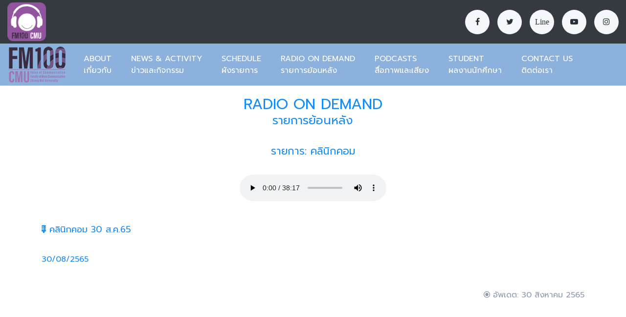

--- FILE ---
content_type: text/html
request_url: https://fm100cmu.com/ondemand_each.php?listid=29&radioid=14130
body_size: 3886
content:
<!doctype html>
<html>
<head>
<meta charset="utf-8">
<meta http-equiv="X-UA-Compatible" content="IE=edge"><!-- Tell the browser to be responsive to screen width -->
<meta name="viewport" content="width=device-width, initial-scale=1, shrink-to-fit=no">
<meta name="description" content="FM100 CMU: สถานีวิทยุเสียงสื่อสารมวลชน">
<meta name="author" content="">
<link rel="icon" href="favicon.ico">
<title>FM100 CMU: สถานีวิทยุเสียงสื่อสารมวลชน</title>
<!-- Bootstrap Core CSS -->
<link href="assets/node_modules/bootstrap/dist/css/bootstrap.min.css" rel="stylesheet">
<!-- This page CSS -->
<!-- Custom CSS -->
<link href="wrapkit/css/style.css" rel="stylesheet">
<link href="wrapkit/css/index-landingpage/landing-page.css" rel="stylesheet">
<link href="https://fonts.googleapis.com/css?family=Kanit|Prompt" rel="stylesheet">
<link href="https://unpkg.com/ionicons@4.4.6/dist/css/ionicons.min.css" rel="stylesheet">
<style>
    body {
        font-family: 'Prompt', 'Kanit', 'Tahoma', 'sans-serif';
        /*font-size: 48px;*/
    }
	h1,h2,h3,h4,h5,h6{
		font-family: 'Prompt', 'Kanit', 'Tahoma', 'sans-serif';
		color: #198cf3;
	}
	p{
		font-family: 'Prompt', 'Kanit', 'Tahoma', 'sans-serif';
	}
    </style>
</head>

<body>

<div id="main-wrapper">

<!--<meta charset="utf-8">-->
<!-- Global site tag (gtag.js) - Google Analytics -->
<script async src="https://www.googletagmanager.com/gtag/js?id=UA-140316524-1"></script>
<script>
  window.dataLayer = window.dataLayer || [];
  function gtag(){dataLayer.push(arguments);}
  gtag('js', new Date());

  gtag('config', 'UA-140316524-1');
</script>
	<div class="header1 po-relative">
		<!--<div class="container">-->
			<!-- Header 1 code -->
			<nav class="navbar navbar-expand-lg h1-nav" style="background-color: #343A40; padding: 0px 10px 0px 0px;">
			  <a class="navbar-brand" href="index.php"><img src="images/Group73.png" alt="FM100 CMU Logo Live" title="FM100 CMU Logo Live" class="col-lg-12 col-md-12 col-sm-12 col-xs-12" /></a>

			  
			  <button class="navbar-toggler" type="button" data-toggle="collapse" data-target="#header1" aria-controls="navbarTogglerDemo02" aria-expanded="false" aria-label="Toggle navigation">
				<span class="ti-menu"></span>
			  </button>
			  
			  
			  <!--<audio controls preload>
			   		<source src="http://streaming.masscomm.cmu.ac.th:8000/;stream.mp3" type="audio/mp3">
			  </audio>-->
			  

			  <div class="collapse navbar-collapse" id="header1">
				
				<ul class="navbar-nav ml-auto mt-2 mt-lg-0 text-center">
              	   
              	   <div class="round-social light">
						<a href="https://www.facebook.com/FM100-%E0%B9%80%E0%B8%AA%E0%B8%B5%E0%B8%A2%E0%B8%87%E0%B8%AA%E0%B8%B7%E0%B9%88%E0%B8%AD%E0%B8%AA%E0%B8%B2%E0%B8%A3%E0%B8%A1%E0%B8%A7%E0%B8%A5%E0%B8%8A%E0%B8%99-430675903741976/" target="_blank" class="link"><i class="fa fa-facebook"></i></a>
						<a href="https://twitter.com/fm100cmu" target="_blank" class="link"><i class="fa fa-twitter"></i></a>
						<a href="#" class="link"><i class="fa">Line</i></a>
						<a href="https://www.youtube.com/channel/UCSAwwK3dKnI-uZAS-rTZlMg" target="_blank" class="link"><i class="fa fa-youtube-play"></i></a>
						<a href="https://www.instagram.com/fm100cmu/" target="_blank" class="link"><i class="fa fa-instagram"></i></a>
                   </div>	   
               </ul>
               
			  </div>
			</nav>
			<!-- End Header 1 code -->
		<!--</div>-->
	</div>    
	<!-- ============================================================== -->
	<!-- End Header 1  -->
	<!-- ============================================================== -->
	<!-- ============================================================== -->
	<!-- Header 2  -->
	<!-- ============================================================== -->
	<div class="header2 po-relative" style="background-color: #8DB1DD; ">
		<!--<div class="container">-->
			<!-- Header 2 code -->
			<nav class="navbar navbar-expand-lg h2-nav" style="background-color: #8DB1DD; padding: 0px 10px 0px 15px;">
			<!--<div style="background-color: #FBF9FA">-->
			  <a class="navbar-brand" href="index.php"><img src="images/Logo 2.png" alt="FM100 CMU Logo" title="FM100 CMU Logo" /></a>
			  <button class="navbar-toggler" type="button" data-toggle="collapse" data-target="#header2" aria-controls="navbarTogglerDemo02" aria-expanded="false" aria-label="Toggle navigation">
				<span class="ti-menu"></span>
			  </button>
			<!--</div>-->
		  
			  <div class="collapse navbar-collapse" id="header2">
				<ul class="navbar-nav mt-2 mt-lg-0 text-left">
				  <li class="nav-item active"><a class="nav-link" href="about.php">ABOUT<br>เกี่ยวกับ</a></li>
				  <li class="nav-item"><a class="nav-link" href="activityshowall.php?acmain_id=1">NEWS &amp; ACTIVITY<br>ข่าวและกิจกรรม</a></li>
				  <li class="nav-item"><a class="nav-link" href="schedule.php">SCHEDULE<br>ผังรายการ</a></li>
				  <li class="nav-item"><a class="nav-link" href="ondemand.php">RADIO ON DEMAND<br>รายการย้อนหลัง</a></li>
				  <!--<li class="nav-item"><a class="nav-link" href="http://fm100cmu.com/ondemandFM100.php" target="new">RADIO ON DEMAND<br>รายการย้อนหลัง</a></li>-->
				  
				  <li class="nav-item"><a class="nav-link" href="podcasts.php">PODCASTS<br>สื่อภาพและเสียง</a></li>
				  <li class="nav-item"><a class="nav-link" href="student.php">STUDENT<br>ผลงานนักศึกษา</a></li>
				  <li class="nav-item"><a class="nav-link" href="contact.php">CONTACT US<br>ติดต่อเรา</a></li>
				</ul>
			  </div>
			</nav>
			<!-- End Header 1 code -->
		<!--</div>-->
	</div>    
	<!-- ============================================================== -->
	<!-- End Header 2  -->
	<!-- ============================================================== -->	
	<!-- ============================================================== -->
	<!-- Start Content  -->
	<!-- ============================================================== -->
	<div class="row justify-content-center">	
		 <div class="col-md-8 text-center">
			<h2 class="title">RADIO ON DEMAND</h2>
			<h3 class="title" style="margin-top: -15px;">รายการย้อนหลัง</h3>
		 </div>
	</div>

	<div class="blog">
		<div class="container">
				
		<div class="row text-center">
			
			<div class="col-lg-12 col-md-12 col-sm-12 col-xs-12 m-b-20">	
				 <div class="text-center">
					<h4 class="title" >รายการ: คลินิกคอม</h4>
				 </div>
			</div>
			
			
			<div class="embed-responsive col-lg-12 col-md-12 col-sm-12 col-xs-12 m-b-20">
			
								<audio controls preload autoplay>
			   			<source src="https://ondemand.fm100cmu.com/fileFM100/29-3-220830140025.mp3" type="audio/mp3">
			  		</audio>
			
<!--				<video width="320" height="240" controls autoplay>
					<source src="https://ondemand.fm100cmu.com/fileFM100/" type="audio/mp3">
					<source src="https://ondemand.fm100cmu.com/fileFM100/" type="video/mp4">
					<source src="https://ondemand.fm100cmu.com/fileFM100/" type="video/webm">
					<source src="https://ondemand.fm100cmu.com/fileFM100/" type="video/ogg">
					<object type="application/x-shockwave-flash" data="https://ondemand.fm100cmu.com/fileFM100/" width="320" height="240"> 
						<param name="movie" value="https://ondemand.fm100cmu.com/fileFM100/">
					</object>
					<p>Web Browser นี้ยังไม่รองรับ HTML Video</p>
				</video>-->
						 				
			
			</div>
			
			
			<div class="col-lg-12 col-md-12 col-sm-12 col-xs-12 m-b-20">	
				 <div class="text-left">
					<h5 class="title" ><span class="icon-results__cell active mouseOff"><i class="ion ion-md-microphone"></i></span> คลินิกคอม 30 ส.ค.65</h5>
									 </div>
				 
				 <div class="text-justify">
					<h6 class="title" ><p><br />
	30/08/2565</p><br />
</h6>
				 </div>
				 <div class="text-right">
					<p><span class="icon-results__cell active mouseOff"><i class="ion ion-md-radio-button-on"></i></span> อัพเดต: 30 สิงหาคม 2565 </p>
				 </div>
			</div>
			
					
		</div>
				</div> <!-- End Container -->
	</div> <!-- End Blog -->
	<!-- ============================================================== -->
	<!-- End Content  -->
	<!-- ============================================================== -->
	<br><br><br><br>
	
	
	<!-- FOOTER -->
    <!-- ============================================================== -->
        <!-- footer -->
        <!-- ============================================================== -->
        <div class="footer4 b-t spacer bg-light">
            <div class="container">
                <div class="row">
                    <div class="col-lg-2 col-md-6 m-b-30">
                        <img src="images/Group 135.png" alt="FM100 CMU Logo" title="FM100 CMU Logo" class="col-lg-12 col-md-12 col-sm-8 col-xs-8" />
                    </div>
                    <div class="col-lg-7 col-md-6 m-b-30">
                        <h5 class="m-b-20">สถานีวิทยุเสียงสื่อสารมวลชน คณะการสื่อสารมวลชน</h5>
                                                <p><p>มหาวิทยาลัยเชียงใหม่ 239 ถ.ห้วยแก้ว ต.สุเทพ อ.เมืองเชียงใหม่ 50200</p></p>
                                               
                       
                       
                        <h5 class="m-b-20">Call us</h5>
                                                <p><p>On air : 053-942711-2<br />
Office : 053-942710</p></p>
                                                
                        
                        
                        
                        <h5 class="m-b-20">Email &amp; Fax</h5>
                                                <p><p>EMAIL :&nbsp;fm100@cmu.ac.th<br />
&nbsp; &nbsp; &nbsp; &nbsp;&nbsp;</p>

<p>LINE :&nbsp;&nbsp;FM100CMU&nbsp;</p>

<h4>&nbsp;</h4>

<p>ช่องทางการรับเรื่องร้องเรียน ความคิดเห็นจากสาธารณะเกี่ยวกับการดำเนินงานของสถานีวิทยุเสียงสื่อสารมวลชน<br />
<a href="https://forms.gle/e4E3rYTnv3LvxcxN8">https://forms.gle/e4E3rYTnv3LvxcxN8</a></p></p>
                                                
                        
                        
                    </div>
                    <div class="col-lg-3 col-md-6">
                        <h5 class="m-b-20">ติดตาม FM100 ได้ทุกช่องทาง</h5>
                        <div class="round-social light">
                            <a href="https://www.facebook.com/FM100-%E0%B9%80%E0%B8%AA%E0%B8%B5%E0%B8%A2%E0%B8%87%E0%B8%AA%E0%B8%B7%E0%B9%88%E0%B8%AD%E0%B8%AA%E0%B8%B2%E0%B8%A3%E0%B8%A1%E0%B8%A7%E0%B8%A5%E0%B8%8A%E0%B8%99-430675903741976/" target="_blank" class="link"><i class="fa fa-facebook"></i></a>
                            <a href="https://twitter.com/fm100cmu" target="_blank" class="link"><i class="fa fa-twitter"></i></a>
                            <a href="#" class="link">Line</i></a> 
                            <a href="https://www.youtube.com/channel/UCSAwwK3dKnI-uZAS-rTZlMg" target="_blank" class="link"><i class="fa fa-youtube-play"></i></a>
                            <a href="https://www.instagram.com/fm100cmu/" target="_blank" class="link"><i class="fa fa-instagram"></i></a>
                        </div>
                        <br>
                        
                        <h5 class="m-b-20">รับฟังรายการสดได้ทาง</h5>
                        <div class="m-b-20">
                           <a href="index.php" class="link"><img src="images/Group 136.png" alt="Website FM100 CMU" title="Website FM100 CMU"/> Website</i></a>
                        </div>
                        <div class="m-b-20">
                           <a href="#" class="link"><img src="images/Group 137.png" alt="iOS FM100 CMU" title="iOS FM100 CMU"/> iOS</i></a>
                        </div>
                        <div class="m-b-20">
                           <a href="https://play.google.com/store/apps/details?id=fm100radio.livebox.me.fm100radio" class="link"><img src="images/PLAY_2_.png" alt="Android FM100 CMU" title="Android FM100 CMU"/> Android</i></a>
                        </div>   
                        
                    </div>
                </div>
                <div class="f4-bottom-bar">
                    <div class="row">
                        <div class="col-md-12">
                            <div class="d-flex font-14">
                                <div class="m-t-10 m-b-10 copyright">Copyright &copy; 2018. All Rights Reserved by FM100 CMU.</div>
                                <!--<div class="links ml-auto m-t-10 m-b-10">
                                    <a href="#" class="p-10 p-l-0">Terms of Use</a>
                                    <a href="#" class="p-10">Legal Disclaimer</a>
                                    <a href="#" class="p-10">Privacy Policy</a>
                                </div>-->
                            </div>
                        </div>
                    </div>
                </div>
            </div>
        </div>
        <!-- ============================================================== -->
        <!-- End footer -->
        <!-- ============================================================== -->		
</div>
<!-- ============================================================== -->
<!-- End Wrapper -->
<!-- ============================================================== -->


<!-- ============================================================== -->
<!-- All Jquery -->
<!-- ============================================================== -->
<script src="assets/node_modules/jquery/dist/jquery.min.js"></script>
<!-- Bootstrap popper Core JavaScript -->
<script src="assets/node_modules/popper/dist/popper.min.js"></script>
<script src="assets/node_modules/bootstrap/dist/js/bootstrap.min.js"></script>
<!--Custom JavaScript -->
<script src="wrapkit/js/custom.min.js"></script>
<!-- ============================================================== -->
<!-- This page plugins -->
<!-- ============================================================== -->
<script type="text/javascript">

	$('a').on('click', function (event) {
		var $anchor = $(this);
		$('html, body').stop().animate({
			scrollTop: $($anchor.attr('href')).offset().top - 90
		}, 1000);
		event.preventDefault();
		// code 

	});
</script>

</body>
</html>


--- FILE ---
content_type: text/css
request_url: https://fm100cmu.com/wrapkit/scss/icons/simple-line-icons/css/simple-line-icons.css
body_size: 2716
content:
@font-face {
  font-family: 'simple-line-icons';
  src: url('..//fonts/Simple-Line-Icons.eot?-i3a2kk');
  src: url('..//fonts/Simple-Line-Icons.eot?#iefix-i3a2kk') format('embedded-opentype'), url('..//fonts/Simple-Line-Icons.ttf?-i3a2kk') format('truetype'), url('..//fonts/Simple-Line-Icons.woff2?-i3a2kk') format('woff2'), url('..//fonts/Simple-Line-Icons.woff?-i3a2kk') format('woff'), url('..//fonts/Simple-Line-Icons.svg?-i3a2kk#simple-line-icons') format('svg');
  font-weight: normal;
  font-style: normal;
}
/*
 Use the following CSS code if you want to have a class per icon.
 Instead of a list of all class selectors, you can use the generic [class*="sl-icon-"] selector, but it's slower: 
*/
.sl-icon-user,
.sl-icon-people,
.sl-icon-user-female,
.sl-icon-user-follow,
.sl-icon-user-following,
.sl-icon-user-unfollow,
.sl-icon-login,
.sl-icon-logout,
.sl-icon-emotsmile,
.sl-icon-phone,
.sl-icon-call-end,
.sl-icon-call-in,
.sl-icon-call-out,
.sl-icon-map,
.sl-icon-location-pin,
.sl-icon-direction,
.sl-icon-directions,
.sl-icon-compass,
.sl-icon-layers,
.sl-icon-menu,
.sl-icon-list,
.sl-icon-options-vertical,
.sl-icon-options,
.sl-icon-arrow-down,
.sl-icon-arrow-left,
.sl-icon-arrow-right,
.sl-icon-arrow-up,
.sl-icon-arrow-up-circle,
.sl-icon-arrow-left-circle,
.sl-icon-arrow-right-circle,
.sl-icon-arrow-down-circle,
.sl-icon-check,
.sl-icon-clock,
.sl-icon-plus,
.sl-icon-close,
.sl-icon-trophy,
.sl-icon-screen-smartphone,
.sl-icon-screen-desktop,
.sl-icon-plane,
.sl-icon-notebook,
.sl-icon-mustache,
.sl-icon-mouse,
.sl-icon-magnet,
.sl-icon-energy,
.sl-icon-disc,
.sl-icon-cursor,
.sl-icon-cursor-move,
.sl-icon-crop,
.sl-icon-chemistry,
.sl-icon-speedometer,
.sl-icon-shield,
.sl-icon-screen-tablet,
.sl-icon-magic-wand,
.sl-icon-hourglass,
.sl-icon-graduation,
.sl-icon-ghost,
.sl-icon-game-controller,
.sl-icon-fire,
.sl-icon-eyeglass,
.sl-icon-envelope-open,
.sl-icon-envelope-letter,
.sl-icon-bell,
.sl-icon-badge,
.sl-icon-anchor,
.sl-icon-wallet,
.sl-icon-vector,
.sl-icon-speech,
.sl-icon-puzzle,
.sl-icon-printer,
.sl-icon-present,
.sl-icon-playlist,
.sl-icon-pin,
.sl-icon-picture,
.sl-icon-handbag,
.sl-icon-globe-alt,
.sl-icon-globe,
.sl-icon-folder-alt,
.sl-icon-folder,
.sl-icon-film,
.sl-icon-feed,
.sl-icon-drop,
.sl-icon-drawar,
.sl-icon-docs,
.sl-icon-doc,
.sl-icon-diamond,
.sl-icon-cup,
.sl-icon-calculator,
.sl-icon-bubbles,
.sl-icon-briefcase,
.sl-icon-book-open,
.sl-icon-basket-loaded,
.sl-icon-basket,
.sl-icon-bag,
.sl-icon-action-undo,
.sl-icon-action-redo,
.sl-icon-wrench,
.sl-icon-umbrella,
.sl-icon-trash,
.sl-icon-tag,
.sl-icon-support,
.sl-icon-frame,
.sl-icon-size-fullscreen,
.sl-icon-size-actual,
.sl-icon-shuffle,
.sl-icon-share-alt,
.sl-icon-share,
.sl-icon-rocket,
.sl-icon-question,
.sl-icon-pie-chart,
.sl-icon-pencil,
.sl-icon-note,
.sl-icon-loop,
.sl-icon-home,
.sl-icon-grid,
.sl-icon-graph,
.sl-icon-microphone,
.sl-icon-music-tone-alt,
.sl-icon-music-tone,
.sl-icon-earphones-alt,
.sl-icon-earphones,
.sl-icon-equalizer,
.sl-icon-like,
.sl-icon-dislike,
.sl-icon-control-start,
.sl-icon-control-rewind,
.sl-icon-control-play,
.sl-icon-control-pause,
.sl-icon-control-forward,
.sl-icon-control-end,
.sl-icon-volume-1,
.sl-icon-volume-2,
.sl-icon-volume-off,
.sl-icon-calender,
.sl-icon-bulb,
.sl-icon-chart,
.sl-icon-ban,
.sl-icon-bubble,
.sl-icon-camrecorder,
.sl-icon-camera,
.sl-icon-cloud-download,
.sl-icon-cloud-upload,
.sl-icon-envelope,
.sl-icon-eye,
.sl-icon-flag,
.sl-icon-heart,
.sl-icon-info,
.sl-icon-key,
.sl-icon-link,
.sl-icon-lock,
.sl-icon-lock-open,
.sl-icon-magnifier,
.sl-icon-magnifier-add,
.sl-icon-magnifier-remove,
.sl-icon-paper-clip,
.sl-icon-paper-plane,
.sl-icon-power,
.sl-icon-refresh,
.sl-icon-reload,
.sl-icon-settings,
.sl-icon-star,
.sl-icon-symble-female,
.sl-icon-symbol-male,
.sl-icon-target,
.sl-icon-credit-card,
.sl-icon-paypal,
.sl-icon-social-tumblr,
.sl-icon-social-twitter,
.sl-icon-social-facebook,
.sl-icon-social-instagram,
.sl-icon-social-linkedin,
.sl-icon-social-pintarest,
.sl-icon-social-github,
.sl-icon-social-gplus,
.sl-icon-social-reddit,
.sl-icon-social-skype,
.sl-icon-social-dribbble,
.sl-icon-social-behance,
.sl-icon-social-foursqare,
.sl-icon-social-soundcloud,
.sl-icon-social-spotify,
.sl-icon-social-stumbleupon,
.sl-icon-social-youtube,
.sl-icon-social-dropbox {
  font-family: 'simple-line-icons';
  speak: none;
  font-style: normal;
  font-weight: normal;
  font-variant: normal;
  text-transform: none;
  line-height: 1;
  /* Better Font Rendering =========== */
  -webkit-font-smoothing: antialiased;
  -moz-osx-font-smoothing: grayscale;
}
.sl-icon-user:before {
  content: "\e005";
}
.sl-icon-people:before {
  content: "\e001";
}
.sl-icon-user-female:before {
  content: "\e000";
}
.sl-icon-user-follow:before {
  content: "\e002";
}
.sl-icon-user-following:before {
  content: "\e003";
}
.sl-icon-user-unfollow:before {
  content: "\e004";
}
.sl-icon-login:before {
  content: "\e066";
}
.sl-icon-logout:before {
  content: "\e065";
}
.sl-icon-emotsmile:before {
  content: "\e021";
}
.sl-icon-phone:before {
  content: "\e600";
}
.sl-icon-call-end:before {
  content: "\e048";
}
.sl-icon-call-in:before {
  content: "\e047";
}
.sl-icon-call-out:before {
  content: "\e046";
}
.sl-icon-map:before {
  content: "\e033";
}
.sl-icon-location-pin:before {
  content: "\e096";
}
.sl-icon-direction:before {
  content: "\e042";
}
.sl-icon-directions:before {
  content: "\e041";
}
.sl-icon-compass:before {
  content: "\e045";
}
.sl-icon-layers:before {
  content: "\e034";
}
.sl-icon-menu:before {
  content: "\e601";
}
.sl-icon-list:before {
  content: "\e067";
}
.sl-icon-options-vertical:before {
  content: "\e602";
}
.sl-icon-options:before {
  content: "\e603";
}
.sl-icon-arrow-down:before {
  content: "\e604";
}
.sl-icon-arrow-left:before {
  content: "\e605";
}
.sl-icon-arrow-right:before {
  content: "\e606";
}
.sl-icon-arrow-up:before {
  content: "\e607";
}
.sl-icon-arrow-up-circle:before {
  content: "\e078";
}
.sl-icon-arrow-left-circle:before {
  content: "\e07a";
}
.sl-icon-arrow-right-circle:before {
  content: "\e079";
}
.sl-icon-arrow-down-circle:before {
  content: "\e07b";
}
.sl-icon-check:before {
  content: "\e080";
}
.sl-icon-clock:before {
  content: "\e081";
}
.sl-icon-plus:before {
  content: "\e095";
}
.sl-icon-close:before {
  content: "\e082";
}
.sl-icon-trophy:before {
  content: "\e006";
}
.sl-icon-screen-smartphone:before {
  content: "\e010";
}
.sl-icon-screen-desktop:before {
  content: "\e011";
}
.sl-icon-plane:before {
  content: "\e012";
}
.sl-icon-notebook:before {
  content: "\e013";
}
.sl-icon-mustache:before {
  content: "\e014";
}
.sl-icon-mouse:before {
  content: "\e015";
}
.sl-icon-magnet:before {
  content: "\e016";
}
.sl-icon-energy:before {
  content: "\e020";
}
.sl-icon-disc:before {
  content: "\e022";
}
.sl-icon-cursor:before {
  content: "\e06e";
}
.sl-icon-cursor-move:before {
  content: "\e023";
}
.sl-icon-crop:before {
  content: "\e024";
}
.sl-icon-chemistry:before {
  content: "\e026";
}
.sl-icon-speedometer:before {
  content: "\e007";
}
.sl-icon-shield:before {
  content: "\e00e";
}
.sl-icon-screen-tablet:before {
  content: "\e00f";
}
.sl-icon-magic-wand:before {
  content: "\e017";
}
.sl-icon-hourglass:before {
  content: "\e018";
}
.sl-icon-graduation:before {
  content: "\e019";
}
.sl-icon-ghost:before {
  content: "\e01a";
}
.sl-icon-game-controller:before {
  content: "\e01b";
}
.sl-icon-fire:before {
  content: "\e01c";
}
.sl-icon-eyeglass:before {
  content: "\e01d";
}
.sl-icon-envelope-open:before {
  content: "\e01e";
}
.sl-icon-envelope-letter:before {
  content: "\e01f";
}
.sl-icon-bell:before {
  content: "\e027";
}
.sl-icon-badge:before {
  content: "\e028";
}
.sl-icon-anchor:before {
  content: "\e029";
}
.sl-icon-wallet:before {
  content: "\e02a";
}
.sl-icon-vector:before {
  content: "\e02b";
}
.sl-icon-speech:before {
  content: "\e02c";
}
.sl-icon-puzzle:before {
  content: "\e02d";
}
.sl-icon-printer:before {
  content: "\e02e";
}
.sl-icon-present:before {
  content: "\e02f";
}
.sl-icon-playlist:before {
  content: "\e030";
}
.sl-icon-pin:before {
  content: "\e031";
}
.sl-icon-picture:before {
  content: "\e032";
}
.sl-icon-handbag:before {
  content: "\e035";
}
.sl-icon-globe-alt:before {
  content: "\e036";
}
.sl-icon-globe:before {
  content: "\e037";
}
.sl-icon-folder-alt:before {
  content: "\e039";
}
.sl-icon-folder:before {
  content: "\e089";
}
.sl-icon-film:before {
  content: "\e03a";
}
.sl-icon-feed:before {
  content: "\e03b";
}
.sl-icon-drop:before {
  content: "\e03e";
}
.sl-icon-drawar:before {
  content: "\e03f";
}
.sl-icon-docs:before {
  content: "\e040";
}
.sl-icon-doc:before {
  content: "\e085";
}
.sl-icon-diamond:before {
  content: "\e043";
}
.sl-icon-cup:before {
  content: "\e044";
}
.sl-icon-calculator:before {
  content: "\e049";
}
.sl-icon-bubbles:before {
  content: "\e04a";
}
.sl-icon-briefcase:before {
  content: "\e04b";
}
.sl-icon-book-open:before {
  content: "\e04c";
}
.sl-icon-basket-loaded:before {
  content: "\e04d";
}
.sl-icon-basket:before {
  content: "\e04e";
}
.sl-icon-bag:before {
  content: "\e04f";
}
.sl-icon-action-undo:before {
  content: "\e050";
}
.sl-icon-action-redo:before {
  content: "\e051";
}
.sl-icon-wrench:before {
  content: "\e052";
}
.sl-icon-umbrella:before {
  content: "\e053";
}
.sl-icon-trash:before {
  content: "\e054";
}
.sl-icon-tag:before {
  content: "\e055";
}
.sl-icon-support:before {
  content: "\e056";
}
.sl-icon-frame:before {
  content: "\e038";
}
.sl-icon-size-fullscreen:before {
  content: "\e057";
}
.sl-icon-size-actual:before {
  content: "\e058";
}
.sl-icon-shuffle:before {
  content: "\e059";
}
.sl-icon-share-alt:before {
  content: "\e05a";
}
.sl-icon-share:before {
  content: "\e05b";
}
.sl-icon-rocket:before {
  content: "\e05c";
}
.sl-icon-question:before {
  content: "\e05d";
}
.sl-icon-pie-chart:before {
  content: "\e05e";
}
.sl-icon-pencil:before {
  content: "\e05f";
}
.sl-icon-note:before {
  content: "\e060";
}
.sl-icon-loop:before {
  content: "\e064";
}
.sl-icon-home:before {
  content: "\e069";
}
.sl-icon-grid:before {
  content: "\e06a";
}
.sl-icon-graph:before {
  content: "\e06b";
}
.sl-icon-microphone:before {
  content: "\e063";
}
.sl-icon-music-tone-alt:before {
  content: "\e061";
}
.sl-icon-music-tone:before {
  content: "\e062";
}
.sl-icon-earphones-alt:before {
  content: "\e03c";
}
.sl-icon-earphones:before {
  content: "\e03d";
}
.sl-icon-equalizer:before {
  content: "\e06c";
}
.sl-icon-like:before {
  content: "\e068";
}
.sl-icon-dislike:before {
  content: "\e06d";
}
.sl-icon-control-start:before {
  content: "\e06f";
}
.sl-icon-control-rewind:before {
  content: "\e070";
}
.sl-icon-control-play:before {
  content: "\e071";
}
.sl-icon-control-pause:before {
  content: "\e072";
}
.sl-icon-control-forward:before {
  content: "\e073";
}
.sl-icon-control-end:before {
  content: "\e074";
}
.sl-icon-volume-1:before {
  content: "\e09f";
}
.sl-icon-volume-2:before {
  content: "\e0a0";
}
.sl-icon-volume-off:before {
  content: "\e0a1";
}
.sl-icon-calender:before {
  content: "\e075";
}
.sl-icon-bulb:before {
  content: "\e076";
}
.sl-icon-chart:before {
  content: "\e077";
}
.sl-icon-ban:before {
  content: "\e07c";
}
.sl-icon-bubble:before {
  content: "\e07d";
}
.sl-icon-camrecorder:before {
  content: "\e07e";
}
.sl-icon-camera:before {
  content: "\e07f";
}
.sl-icon-cloud-download:before {
  content: "\e083";
}
.sl-icon-cloud-upload:before {
  content: "\e084";
}
.sl-icon-envelope:before {
  content: "\e086";
}
.sl-icon-eye:before {
  content: "\e087";
}
.sl-icon-flag:before {
  content: "\e088";
}
.sl-icon-heart:before {
  content: "\e08a";
}
.sl-icon-info:before {
  content: "\e08b";
}
.sl-icon-key:before {
  content: "\e08c";
}
.sl-icon-link:before {
  content: "\e08d";
}
.sl-icon-lock:before {
  content: "\e08e";
}
.sl-icon-lock-open:before {
  content: "\e08f";
}
.sl-icon-magnifier:before {
  content: "\e090";
}
.sl-icon-magnifier-add:before {
  content: "\e091";
}
.sl-icon-magnifier-remove:before {
  content: "\e092";
}
.sl-icon-paper-clip:before {
  content: "\e093";
}
.sl-icon-paper-plane:before {
  content: "\e094";
}
.sl-icon-power:before {
  content: "\e097";
}
.sl-icon-refresh:before {
  content: "\e098";
}
.sl-icon-reload:before {
  content: "\e099";
}
.sl-icon-settings:before {
  content: "\e09a";
}
.sl-icon-star:before {
  content: "\e09b";
}
.sl-icon-symble-female:before {
  content: "\e09c";
}
.sl-icon-symbol-male:before {
  content: "\e09d";
}
.sl-icon-target:before {
  content: "\e09e";
}
.sl-icon-credit-card:before {
  content: "\e025";
}
.sl-icon-paypal:before {
  content: "\e608";
}
.sl-icon-social-tumblr:before {
  content: "\e00a";
}
.sl-icon-social-twitter:before {
  content: "\e009";
}
.sl-icon-social-facebook:before {
  content: "\e00b";
}
.sl-icon-social-instagram:before {
  content: "\e609";
}
.sl-icon-social-linkedin:before {
  content: "\e60a";
}
.sl-icon-social-pintarest:before {
  content: "\e60b";
}
.sl-icon-social-github:before {
  content: "\e60c";
}
.sl-icon-social-gplus:before {
  content: "\e60d";
}
.sl-icon-social-reddit:before {
  content: "\e60e";
}
.sl-icon-social-skype:before {
  content: "\e60f";
}
.sl-icon-social-dribbble:before {
  content: "\e00d";
}
.sl-icon-social-behance:before {
  content: "\e610";
}
.sl-icon-social-foursqare:before {
  content: "\e611";
}
.sl-icon-social-soundcloud:before {
  content: "\e612";
}
.sl-icon-social-spotify:before {
  content: "\e613";
}
.sl-icon-social-stumbleupon:before {
  content: "\e614";
}
.sl-icon-social-youtube:before {
  content: "\e008";
}
.sl-icon-social-dropbox:before {
  content: "\e00c";
}


--- FILE ---
content_type: application/javascript
request_url: https://fm100cmu.com/wrapkit/js/custom.min.js
body_size: 168
content:
$(function(){"use strict";$(function(){$('[data-toggle="tooltip"]').tooltip()}),$(function(){$('[data-toggle="popover"]').popover()}),$("body").trigger("resize")});